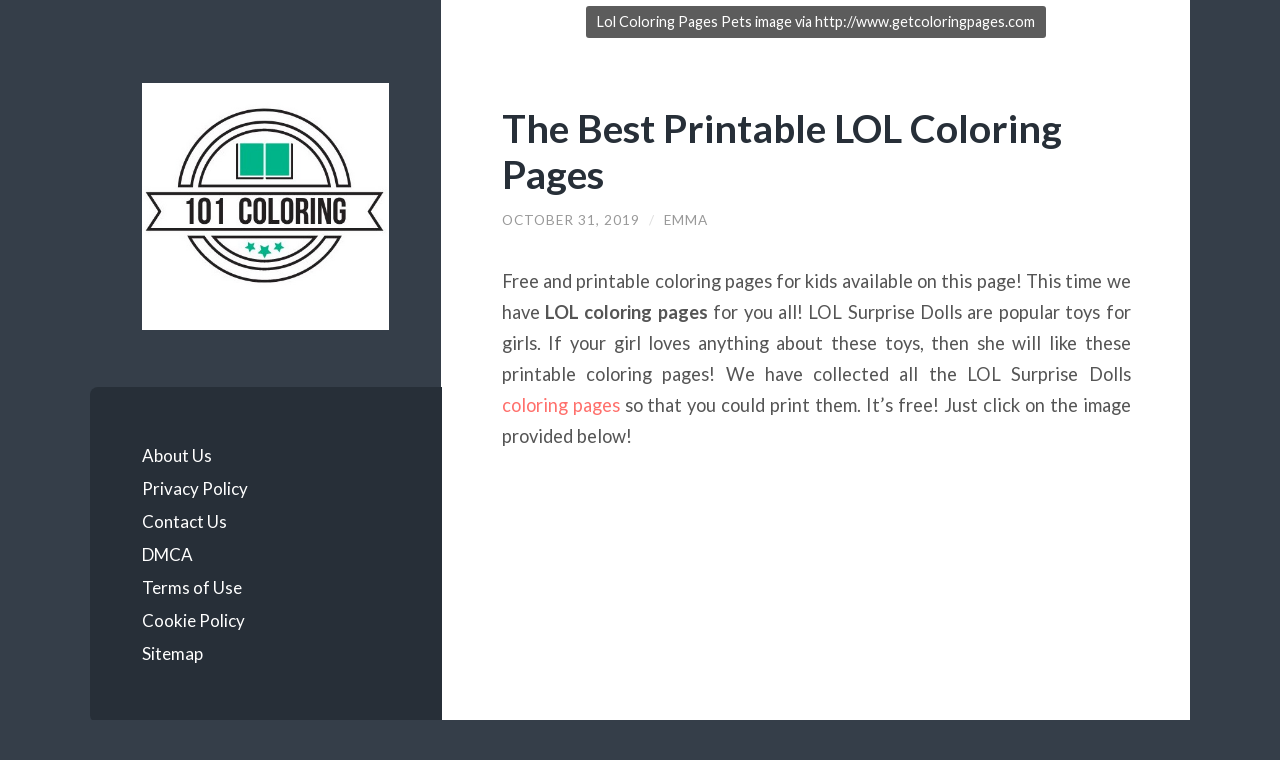

--- FILE ---
content_type: text/html; charset=UTF-8
request_url: https://101coloring.com/the-best-printable-lol-coloring-pages/
body_size: 11125
content:
<!DOCTYPE html>

<html lang="en-US">

	<head profile="http://gmpg.org/xfn/11">
		
		<meta http-equiv="Content-Type" content="text/html; charset=UTF-8" />
		<meta name="viewport" content="width=device-width, initial-scale=1.0, maximum-scale=1.0, user-scalable=no" >
		 
		<meta name='robots' content='index, follow, max-image-preview:large, max-snippet:-1, max-video-preview:-1' />
	<style>img:is([sizes="auto" i], [sizes^="auto," i]) { contain-intrinsic-size: 3000px 1500px }</style>
	
	<!-- This site is optimized with the Yoast SEO plugin v25.6 - https://yoast.com/wordpress/plugins/seo/ -->
	<title>The Best Printable LOL Coloring Pages | 101 Coloring</title>
	<meta name="description" content="Free and printable coloring pages for kids available on this page! This time we have LOL coloring pages for you all! LOL Surprise Dolls are popular toys for girls." />
	<link rel="canonical" href="https://101coloring.com/the-best-printable-lol-coloring-pages/" />
	<meta property="og:locale" content="en_US" />
	<meta property="og:type" content="article" />
	<meta property="og:title" content="The Best Printable LOL Coloring Pages | 101 Coloring" />
	<meta property="og:description" content="Free and printable coloring pages for kids available on this page! This time we have LOL coloring pages for you all! LOL Surprise Dolls are popular toys for girls." />
	<meta property="og:url" content="https://101coloring.com/the-best-printable-lol-coloring-pages/" />
	<meta property="og:site_name" content="101 Coloring" />
	<meta property="article:published_time" content="2019-10-31T15:54:41+00:00" />
	<meta property="og:image" content="https://101coloring.com/wp-content/uploads/Lol-Coloring-Pages-Pets.jpg" />
	<meta property="og:image:width" content="1000" />
	<meta property="og:image:height" content="1171" />
	<meta property="og:image:type" content="image/jpeg" />
	<meta name="author" content="Emma" />
	<meta name="twitter:card" content="summary_large_image" />
	<meta name="twitter:label1" content="Written by" />
	<meta name="twitter:data1" content="Emma" />
	<meta name="twitter:label2" content="Est. reading time" />
	<meta name="twitter:data2" content="2 minutes" />
	<script type="application/ld+json" class="yoast-schema-graph">{"@context":"https://schema.org","@graph":[{"@type":"Article","@id":"https://101coloring.com/the-best-printable-lol-coloring-pages/#article","isPartOf":{"@id":"https://101coloring.com/the-best-printable-lol-coloring-pages/"},"author":{"name":"Emma","@id":"https://101coloring.com/#/schema/person/04739aecbdf17a6e3b1af2babda8f82f"},"headline":"The Best Printable LOL Coloring Pages","datePublished":"2019-10-31T15:54:41+00:00","mainEntityOfPage":{"@id":"https://101coloring.com/the-best-printable-lol-coloring-pages/"},"wordCount":400,"publisher":{"@id":"https://101coloring.com/#organization"},"image":{"@id":"https://101coloring.com/the-best-printable-lol-coloring-pages/#primaryimage"},"thumbnailUrl":"https://101coloring.com/wp-content/uploads/Lol-Coloring-Pages-Pets.jpg","keywords":["The Best Printable LOL Coloring Pages"],"articleSection":["Cartoon"],"inLanguage":"en-US"},{"@type":"WebPage","@id":"https://101coloring.com/the-best-printable-lol-coloring-pages/","url":"https://101coloring.com/the-best-printable-lol-coloring-pages/","name":"The Best Printable LOL Coloring Pages | 101 Coloring","isPartOf":{"@id":"https://101coloring.com/#website"},"primaryImageOfPage":{"@id":"https://101coloring.com/the-best-printable-lol-coloring-pages/#primaryimage"},"image":{"@id":"https://101coloring.com/the-best-printable-lol-coloring-pages/#primaryimage"},"thumbnailUrl":"https://101coloring.com/wp-content/uploads/Lol-Coloring-Pages-Pets.jpg","datePublished":"2019-10-31T15:54:41+00:00","description":"Free and printable coloring pages for kids available on this page! This time we have LOL coloring pages for you all! LOL Surprise Dolls are popular toys for girls.","breadcrumb":{"@id":"https://101coloring.com/the-best-printable-lol-coloring-pages/#breadcrumb"},"inLanguage":"en-US","potentialAction":[{"@type":"ReadAction","target":["https://101coloring.com/the-best-printable-lol-coloring-pages/"]}]},{"@type":"ImageObject","inLanguage":"en-US","@id":"https://101coloring.com/the-best-printable-lol-coloring-pages/#primaryimage","url":"https://101coloring.com/wp-content/uploads/Lol-Coloring-Pages-Pets.jpg","contentUrl":"https://101coloring.com/wp-content/uploads/Lol-Coloring-Pages-Pets.jpg","width":1000,"height":1171,"caption":"Lol Coloring Pages Pets image via http://www.getcoloringpages.com"},{"@type":"BreadcrumbList","@id":"https://101coloring.com/the-best-printable-lol-coloring-pages/#breadcrumb","itemListElement":[{"@type":"ListItem","position":1,"name":"Home","item":"https://101coloring.com/"},{"@type":"ListItem","position":2,"name":"The Best Printable LOL Coloring Pages"}]},{"@type":"WebSite","@id":"https://101coloring.com/#website","url":"https://101coloring.com/","name":"101 Coloring","description":"Free Printable Coloring Pages for Kids and Adults","publisher":{"@id":"https://101coloring.com/#organization"},"potentialAction":[{"@type":"SearchAction","target":{"@type":"EntryPoint","urlTemplate":"https://101coloring.com/?s={search_term_string}"},"query-input":{"@type":"PropertyValueSpecification","valueRequired":true,"valueName":"search_term_string"}}],"inLanguage":"en-US"},{"@type":"Organization","@id":"https://101coloring.com/#organization","name":"101 Coloring","url":"https://101coloring.com/","logo":{"@type":"ImageObject","inLanguage":"en-US","@id":"https://101coloring.com/#/schema/logo/image/","url":"https://101coloring.com/wp-content/uploads/101-Coloring-Logo.jpg","contentUrl":"https://101coloring.com/wp-content/uploads/101-Coloring-Logo.jpg","width":399,"height":400,"caption":"101 Coloring"},"image":{"@id":"https://101coloring.com/#/schema/logo/image/"},"sameAs":["https://www.pinterest.com/coloring101/"]},{"@type":"Person","@id":"https://101coloring.com/#/schema/person/04739aecbdf17a6e3b1af2babda8f82f","name":"Emma","image":{"@type":"ImageObject","inLanguage":"en-US","@id":"https://101coloring.com/#/schema/person/image/","url":"https://secure.gravatar.com/avatar/88f21820994978d0f8d0a855a4007901c77990a211770a5b1e0cef5de1655e92?s=96&d=mm&r=g","contentUrl":"https://secure.gravatar.com/avatar/88f21820994978d0f8d0a855a4007901c77990a211770a5b1e0cef5de1655e92?s=96&d=mm&r=g","caption":"Emma"}}]}</script>
	<!-- / Yoast SEO plugin. -->


<link rel="alternate" type="application/rss+xml" title="101 Coloring &raquo; Feed" href="https://101coloring.com/feed/" />
<link rel="alternate" type="application/rss+xml" title="101 Coloring &raquo; Comments Feed" href="https://101coloring.com/comments/feed/" />
<script type="text/javascript">
/* <![CDATA[ */
window._wpemojiSettings = {"baseUrl":"https:\/\/s.w.org\/images\/core\/emoji\/16.0.1\/72x72\/","ext":".png","svgUrl":"https:\/\/s.w.org\/images\/core\/emoji\/16.0.1\/svg\/","svgExt":".svg","source":{"concatemoji":"https:\/\/101coloring.com\/wp-includes\/js\/wp-emoji-release.min.js?ver=6.8.3"}};
/*! This file is auto-generated */
!function(s,n){var o,i,e;function c(e){try{var t={supportTests:e,timestamp:(new Date).valueOf()};sessionStorage.setItem(o,JSON.stringify(t))}catch(e){}}function p(e,t,n){e.clearRect(0,0,e.canvas.width,e.canvas.height),e.fillText(t,0,0);var t=new Uint32Array(e.getImageData(0,0,e.canvas.width,e.canvas.height).data),a=(e.clearRect(0,0,e.canvas.width,e.canvas.height),e.fillText(n,0,0),new Uint32Array(e.getImageData(0,0,e.canvas.width,e.canvas.height).data));return t.every(function(e,t){return e===a[t]})}function u(e,t){e.clearRect(0,0,e.canvas.width,e.canvas.height),e.fillText(t,0,0);for(var n=e.getImageData(16,16,1,1),a=0;a<n.data.length;a++)if(0!==n.data[a])return!1;return!0}function f(e,t,n,a){switch(t){case"flag":return n(e,"\ud83c\udff3\ufe0f\u200d\u26a7\ufe0f","\ud83c\udff3\ufe0f\u200b\u26a7\ufe0f")?!1:!n(e,"\ud83c\udde8\ud83c\uddf6","\ud83c\udde8\u200b\ud83c\uddf6")&&!n(e,"\ud83c\udff4\udb40\udc67\udb40\udc62\udb40\udc65\udb40\udc6e\udb40\udc67\udb40\udc7f","\ud83c\udff4\u200b\udb40\udc67\u200b\udb40\udc62\u200b\udb40\udc65\u200b\udb40\udc6e\u200b\udb40\udc67\u200b\udb40\udc7f");case"emoji":return!a(e,"\ud83e\udedf")}return!1}function g(e,t,n,a){var r="undefined"!=typeof WorkerGlobalScope&&self instanceof WorkerGlobalScope?new OffscreenCanvas(300,150):s.createElement("canvas"),o=r.getContext("2d",{willReadFrequently:!0}),i=(o.textBaseline="top",o.font="600 32px Arial",{});return e.forEach(function(e){i[e]=t(o,e,n,a)}),i}function t(e){var t=s.createElement("script");t.src=e,t.defer=!0,s.head.appendChild(t)}"undefined"!=typeof Promise&&(o="wpEmojiSettingsSupports",i=["flag","emoji"],n.supports={everything:!0,everythingExceptFlag:!0},e=new Promise(function(e){s.addEventListener("DOMContentLoaded",e,{once:!0})}),new Promise(function(t){var n=function(){try{var e=JSON.parse(sessionStorage.getItem(o));if("object"==typeof e&&"number"==typeof e.timestamp&&(new Date).valueOf()<e.timestamp+604800&&"object"==typeof e.supportTests)return e.supportTests}catch(e){}return null}();if(!n){if("undefined"!=typeof Worker&&"undefined"!=typeof OffscreenCanvas&&"undefined"!=typeof URL&&URL.createObjectURL&&"undefined"!=typeof Blob)try{var e="postMessage("+g.toString()+"("+[JSON.stringify(i),f.toString(),p.toString(),u.toString()].join(",")+"));",a=new Blob([e],{type:"text/javascript"}),r=new Worker(URL.createObjectURL(a),{name:"wpTestEmojiSupports"});return void(r.onmessage=function(e){c(n=e.data),r.terminate(),t(n)})}catch(e){}c(n=g(i,f,p,u))}t(n)}).then(function(e){for(var t in e)n.supports[t]=e[t],n.supports.everything=n.supports.everything&&n.supports[t],"flag"!==t&&(n.supports.everythingExceptFlag=n.supports.everythingExceptFlag&&n.supports[t]);n.supports.everythingExceptFlag=n.supports.everythingExceptFlag&&!n.supports.flag,n.DOMReady=!1,n.readyCallback=function(){n.DOMReady=!0}}).then(function(){return e}).then(function(){var e;n.supports.everything||(n.readyCallback(),(e=n.source||{}).concatemoji?t(e.concatemoji):e.wpemoji&&e.twemoji&&(t(e.twemoji),t(e.wpemoji)))}))}((window,document),window._wpemojiSettings);
/* ]]> */
</script>

<style id='wp-emoji-styles-inline-css' type='text/css'>

	img.wp-smiley, img.emoji {
		display: inline !important;
		border: none !important;
		box-shadow: none !important;
		height: 1em !important;
		width: 1em !important;
		margin: 0 0.07em !important;
		vertical-align: -0.1em !important;
		background: none !important;
		padding: 0 !important;
	}
</style>
<link rel='stylesheet' id='wp-block-library-css' href='https://101coloring.com/wp-includes/css/dist/block-library/style.min.css?ver=6.8.3' type='text/css' media='all' />
<style id='classic-theme-styles-inline-css' type='text/css'>
/*! This file is auto-generated */
.wp-block-button__link{color:#fff;background-color:#32373c;border-radius:9999px;box-shadow:none;text-decoration:none;padding:calc(.667em + 2px) calc(1.333em + 2px);font-size:1.125em}.wp-block-file__button{background:#32373c;color:#fff;text-decoration:none}
</style>
<style id='global-styles-inline-css' type='text/css'>
:root{--wp--preset--aspect-ratio--square: 1;--wp--preset--aspect-ratio--4-3: 4/3;--wp--preset--aspect-ratio--3-4: 3/4;--wp--preset--aspect-ratio--3-2: 3/2;--wp--preset--aspect-ratio--2-3: 2/3;--wp--preset--aspect-ratio--16-9: 16/9;--wp--preset--aspect-ratio--9-16: 9/16;--wp--preset--color--black: #272F38;--wp--preset--color--cyan-bluish-gray: #abb8c3;--wp--preset--color--white: #fff;--wp--preset--color--pale-pink: #f78da7;--wp--preset--color--vivid-red: #cf2e2e;--wp--preset--color--luminous-vivid-orange: #ff6900;--wp--preset--color--luminous-vivid-amber: #fcb900;--wp--preset--color--light-green-cyan: #7bdcb5;--wp--preset--color--vivid-green-cyan: #00d084;--wp--preset--color--pale-cyan-blue: #8ed1fc;--wp--preset--color--vivid-cyan-blue: #0693e3;--wp--preset--color--vivid-purple: #9b51e0;--wp--preset--color--accent: #FF706C;--wp--preset--color--dark-gray: #444;--wp--preset--color--medium-gray: #666;--wp--preset--color--light-gray: #888;--wp--preset--gradient--vivid-cyan-blue-to-vivid-purple: linear-gradient(135deg,rgba(6,147,227,1) 0%,rgb(155,81,224) 100%);--wp--preset--gradient--light-green-cyan-to-vivid-green-cyan: linear-gradient(135deg,rgb(122,220,180) 0%,rgb(0,208,130) 100%);--wp--preset--gradient--luminous-vivid-amber-to-luminous-vivid-orange: linear-gradient(135deg,rgba(252,185,0,1) 0%,rgba(255,105,0,1) 100%);--wp--preset--gradient--luminous-vivid-orange-to-vivid-red: linear-gradient(135deg,rgba(255,105,0,1) 0%,rgb(207,46,46) 100%);--wp--preset--gradient--very-light-gray-to-cyan-bluish-gray: linear-gradient(135deg,rgb(238,238,238) 0%,rgb(169,184,195) 100%);--wp--preset--gradient--cool-to-warm-spectrum: linear-gradient(135deg,rgb(74,234,220) 0%,rgb(151,120,209) 20%,rgb(207,42,186) 40%,rgb(238,44,130) 60%,rgb(251,105,98) 80%,rgb(254,248,76) 100%);--wp--preset--gradient--blush-light-purple: linear-gradient(135deg,rgb(255,206,236) 0%,rgb(152,150,240) 100%);--wp--preset--gradient--blush-bordeaux: linear-gradient(135deg,rgb(254,205,165) 0%,rgb(254,45,45) 50%,rgb(107,0,62) 100%);--wp--preset--gradient--luminous-dusk: linear-gradient(135deg,rgb(255,203,112) 0%,rgb(199,81,192) 50%,rgb(65,88,208) 100%);--wp--preset--gradient--pale-ocean: linear-gradient(135deg,rgb(255,245,203) 0%,rgb(182,227,212) 50%,rgb(51,167,181) 100%);--wp--preset--gradient--electric-grass: linear-gradient(135deg,rgb(202,248,128) 0%,rgb(113,206,126) 100%);--wp--preset--gradient--midnight: linear-gradient(135deg,rgb(2,3,129) 0%,rgb(40,116,252) 100%);--wp--preset--font-size--small: 16px;--wp--preset--font-size--medium: 20px;--wp--preset--font-size--large: 24px;--wp--preset--font-size--x-large: 42px;--wp--preset--font-size--regular: 18px;--wp--preset--font-size--larger: 32px;--wp--preset--spacing--20: 0.44rem;--wp--preset--spacing--30: 0.67rem;--wp--preset--spacing--40: 1rem;--wp--preset--spacing--50: 1.5rem;--wp--preset--spacing--60: 2.25rem;--wp--preset--spacing--70: 3.38rem;--wp--preset--spacing--80: 5.06rem;--wp--preset--shadow--natural: 6px 6px 9px rgba(0, 0, 0, 0.2);--wp--preset--shadow--deep: 12px 12px 50px rgba(0, 0, 0, 0.4);--wp--preset--shadow--sharp: 6px 6px 0px rgba(0, 0, 0, 0.2);--wp--preset--shadow--outlined: 6px 6px 0px -3px rgba(255, 255, 255, 1), 6px 6px rgba(0, 0, 0, 1);--wp--preset--shadow--crisp: 6px 6px 0px rgba(0, 0, 0, 1);}:where(.is-layout-flex){gap: 0.5em;}:where(.is-layout-grid){gap: 0.5em;}body .is-layout-flex{display: flex;}.is-layout-flex{flex-wrap: wrap;align-items: center;}.is-layout-flex > :is(*, div){margin: 0;}body .is-layout-grid{display: grid;}.is-layout-grid > :is(*, div){margin: 0;}:where(.wp-block-columns.is-layout-flex){gap: 2em;}:where(.wp-block-columns.is-layout-grid){gap: 2em;}:where(.wp-block-post-template.is-layout-flex){gap: 1.25em;}:where(.wp-block-post-template.is-layout-grid){gap: 1.25em;}.has-black-color{color: var(--wp--preset--color--black) !important;}.has-cyan-bluish-gray-color{color: var(--wp--preset--color--cyan-bluish-gray) !important;}.has-white-color{color: var(--wp--preset--color--white) !important;}.has-pale-pink-color{color: var(--wp--preset--color--pale-pink) !important;}.has-vivid-red-color{color: var(--wp--preset--color--vivid-red) !important;}.has-luminous-vivid-orange-color{color: var(--wp--preset--color--luminous-vivid-orange) !important;}.has-luminous-vivid-amber-color{color: var(--wp--preset--color--luminous-vivid-amber) !important;}.has-light-green-cyan-color{color: var(--wp--preset--color--light-green-cyan) !important;}.has-vivid-green-cyan-color{color: var(--wp--preset--color--vivid-green-cyan) !important;}.has-pale-cyan-blue-color{color: var(--wp--preset--color--pale-cyan-blue) !important;}.has-vivid-cyan-blue-color{color: var(--wp--preset--color--vivid-cyan-blue) !important;}.has-vivid-purple-color{color: var(--wp--preset--color--vivid-purple) !important;}.has-black-background-color{background-color: var(--wp--preset--color--black) !important;}.has-cyan-bluish-gray-background-color{background-color: var(--wp--preset--color--cyan-bluish-gray) !important;}.has-white-background-color{background-color: var(--wp--preset--color--white) !important;}.has-pale-pink-background-color{background-color: var(--wp--preset--color--pale-pink) !important;}.has-vivid-red-background-color{background-color: var(--wp--preset--color--vivid-red) !important;}.has-luminous-vivid-orange-background-color{background-color: var(--wp--preset--color--luminous-vivid-orange) !important;}.has-luminous-vivid-amber-background-color{background-color: var(--wp--preset--color--luminous-vivid-amber) !important;}.has-light-green-cyan-background-color{background-color: var(--wp--preset--color--light-green-cyan) !important;}.has-vivid-green-cyan-background-color{background-color: var(--wp--preset--color--vivid-green-cyan) !important;}.has-pale-cyan-blue-background-color{background-color: var(--wp--preset--color--pale-cyan-blue) !important;}.has-vivid-cyan-blue-background-color{background-color: var(--wp--preset--color--vivid-cyan-blue) !important;}.has-vivid-purple-background-color{background-color: var(--wp--preset--color--vivid-purple) !important;}.has-black-border-color{border-color: var(--wp--preset--color--black) !important;}.has-cyan-bluish-gray-border-color{border-color: var(--wp--preset--color--cyan-bluish-gray) !important;}.has-white-border-color{border-color: var(--wp--preset--color--white) !important;}.has-pale-pink-border-color{border-color: var(--wp--preset--color--pale-pink) !important;}.has-vivid-red-border-color{border-color: var(--wp--preset--color--vivid-red) !important;}.has-luminous-vivid-orange-border-color{border-color: var(--wp--preset--color--luminous-vivid-orange) !important;}.has-luminous-vivid-amber-border-color{border-color: var(--wp--preset--color--luminous-vivid-amber) !important;}.has-light-green-cyan-border-color{border-color: var(--wp--preset--color--light-green-cyan) !important;}.has-vivid-green-cyan-border-color{border-color: var(--wp--preset--color--vivid-green-cyan) !important;}.has-pale-cyan-blue-border-color{border-color: var(--wp--preset--color--pale-cyan-blue) !important;}.has-vivid-cyan-blue-border-color{border-color: var(--wp--preset--color--vivid-cyan-blue) !important;}.has-vivid-purple-border-color{border-color: var(--wp--preset--color--vivid-purple) !important;}.has-vivid-cyan-blue-to-vivid-purple-gradient-background{background: var(--wp--preset--gradient--vivid-cyan-blue-to-vivid-purple) !important;}.has-light-green-cyan-to-vivid-green-cyan-gradient-background{background: var(--wp--preset--gradient--light-green-cyan-to-vivid-green-cyan) !important;}.has-luminous-vivid-amber-to-luminous-vivid-orange-gradient-background{background: var(--wp--preset--gradient--luminous-vivid-amber-to-luminous-vivid-orange) !important;}.has-luminous-vivid-orange-to-vivid-red-gradient-background{background: var(--wp--preset--gradient--luminous-vivid-orange-to-vivid-red) !important;}.has-very-light-gray-to-cyan-bluish-gray-gradient-background{background: var(--wp--preset--gradient--very-light-gray-to-cyan-bluish-gray) !important;}.has-cool-to-warm-spectrum-gradient-background{background: var(--wp--preset--gradient--cool-to-warm-spectrum) !important;}.has-blush-light-purple-gradient-background{background: var(--wp--preset--gradient--blush-light-purple) !important;}.has-blush-bordeaux-gradient-background{background: var(--wp--preset--gradient--blush-bordeaux) !important;}.has-luminous-dusk-gradient-background{background: var(--wp--preset--gradient--luminous-dusk) !important;}.has-pale-ocean-gradient-background{background: var(--wp--preset--gradient--pale-ocean) !important;}.has-electric-grass-gradient-background{background: var(--wp--preset--gradient--electric-grass) !important;}.has-midnight-gradient-background{background: var(--wp--preset--gradient--midnight) !important;}.has-small-font-size{font-size: var(--wp--preset--font-size--small) !important;}.has-medium-font-size{font-size: var(--wp--preset--font-size--medium) !important;}.has-large-font-size{font-size: var(--wp--preset--font-size--large) !important;}.has-x-large-font-size{font-size: var(--wp--preset--font-size--x-large) !important;}
:where(.wp-block-post-template.is-layout-flex){gap: 1.25em;}:where(.wp-block-post-template.is-layout-grid){gap: 1.25em;}
:where(.wp-block-columns.is-layout-flex){gap: 2em;}:where(.wp-block-columns.is-layout-grid){gap: 2em;}
:root :where(.wp-block-pullquote){font-size: 1.5em;line-height: 1.6;}
</style>
<link rel='stylesheet' id='wilson_fonts-css' href='//fonts.googleapis.com/css?family=Lato%3A400%2C700%2C400italic%2C700italic%7CRaleway%3A400%2C700&#038;ver=1' type='text/css' media='all' />
<link rel='stylesheet' id='wilson_style-css' href='https://101coloring.com/wp-content/themes/wilson/style.css?ver=1.0' type='text/css' media='all' />
<script type="text/javascript" src="https://101coloring.com/wp-includes/js/jquery/jquery.min.js?ver=3.7.1" id="jquery-core-js"></script>
<script type="text/javascript" src="https://101coloring.com/wp-includes/js/jquery/jquery-migrate.min.js?ver=3.4.1" id="jquery-migrate-js"></script>
<link rel="https://api.w.org/" href="https://101coloring.com/wp-json/" /><link rel="alternate" title="JSON" type="application/json" href="https://101coloring.com/wp-json/wp/v2/posts/1033" /><link rel="EditURI" type="application/rsd+xml" title="RSD" href="https://101coloring.com/xmlrpc.php?rsd" />
<meta name="generator" content="WordPress 6.8.3" />
<link rel='shortlink' href='https://101coloring.com/?p=1033' />
<link rel="alternate" title="oEmbed (JSON)" type="application/json+oembed" href="https://101coloring.com/wp-json/oembed/1.0/embed?url=https%3A%2F%2F101coloring.com%2Fthe-best-printable-lol-coloring-pages%2F" />
<link rel="alternate" title="oEmbed (XML)" type="text/xml+oembed" href="https://101coloring.com/wp-json/oembed/1.0/embed?url=https%3A%2F%2F101coloring.com%2Fthe-best-printable-lol-coloring-pages%2F&#038;format=xml" />
          <style>
          .has-post-thumbnail img.wp-post-image, 
          .attachment-twentyseventeen-featured-image.wp-post-image { display: none !important; }          
          </style><!-- Global site tag (gtag.js) - Google Analytics -->
<script async src="https://www.googletagmanager.com/gtag/js?id=UA-108351172-5"></script>
<script>
  window.dataLayer = window.dataLayer || [];
  function gtag(){dataLayer.push(arguments);}
  gtag('js', new Date());

  gtag('config', 'UA-108351172-5');
</script>

<script data-ad-client="ca-pub-1064402684363737" async src="https://pagead2.googlesyndication.com/pagead/js/adsbygoogle.js"></script><!--Customizer CSS--><style type="text/css"></style><!--/Customizer CSS-->	
	</head>
	
	<body data-rsssl=1 class="wp-singular post-template-default single single-post postid-1033 single-format-standard wp-theme-wilson has-featured-image">

			
		<div class="wrapper">
	
			<div class="sidebar">
							
				<div class="blog-header">
				
										
						<a class="blog-logo" href='https://101coloring.com' title='101 Coloring &mdash; Free Printable Coloring Pages for Kids and Adults' rel='home'>
				        	<img src="https://101coloring.com/wp-content/uploads/101-Coloring-Logo.jpg" alt="101 Coloring">
				        </a>
					
					
				</div><!-- .blog-header -->
				
				<div class="nav-toggle toggle">
				
					<p>
						<span class="show">Show menu</span>
						<span class="hide">Hide menu</span>
					</p>
				
					<div class="bars">
							
						<div class="bar"></div>
						<div class="bar"></div>
						<div class="bar"></div>
						
						<div class="clear"></div>
						
					</div><!-- .bars -->
				
				</div><!-- .nav-toggle -->
				
				<div class="blog-menu">
			
					<ul class="navigation">
					
						<li id="menu-item-348" class="menu-item menu-item-type-post_type menu-item-object-page menu-item-348"><a href="https://101coloring.com/about-us/">About Us</a></li>
<li id="menu-item-345" class="menu-item menu-item-type-post_type menu-item-object-page menu-item-privacy-policy menu-item-345"><a rel="privacy-policy" href="https://101coloring.com/privacy-policy/">Privacy Policy</a></li>
<li id="menu-item-347" class="menu-item menu-item-type-post_type menu-item-object-page menu-item-347"><a href="https://101coloring.com/contact-us/">Contact Us</a></li>
<li id="menu-item-342" class="menu-item menu-item-type-post_type menu-item-object-page menu-item-342"><a href="https://101coloring.com/digital-millennium-copyright-act-notice/">DMCA</a></li>
<li id="menu-item-344" class="menu-item menu-item-type-post_type menu-item-object-page menu-item-344"><a href="https://101coloring.com/terms-of-use/">Terms of Use</a></li>
<li id="menu-item-343" class="menu-item menu-item-type-post_type menu-item-object-page menu-item-343"><a href="https://101coloring.com/cookie-policy/">Cookie Policy</a></li>
<li id="menu-item-346" class="menu-item menu-item-type-post_type menu-item-object-page menu-item-346"><a href="https://101coloring.com/sitemap/">Sitemap</a></li>
												
					 </ul><!-- .navigation -->
					 
					 <div class="clear"></div>
					 
				</div><!-- .blog-menu -->
				
				<div class="mobile-menu">
						 
					 <ul class="navigation">
					
						<li class="menu-item menu-item-type-post_type menu-item-object-page menu-item-348"><a href="https://101coloring.com/about-us/">About Us</a></li>
<li class="menu-item menu-item-type-post_type menu-item-object-page menu-item-privacy-policy menu-item-345"><a rel="privacy-policy" href="https://101coloring.com/privacy-policy/">Privacy Policy</a></li>
<li class="menu-item menu-item-type-post_type menu-item-object-page menu-item-347"><a href="https://101coloring.com/contact-us/">Contact Us</a></li>
<li class="menu-item menu-item-type-post_type menu-item-object-page menu-item-342"><a href="https://101coloring.com/digital-millennium-copyright-act-notice/">DMCA</a></li>
<li class="menu-item menu-item-type-post_type menu-item-object-page menu-item-344"><a href="https://101coloring.com/terms-of-use/">Terms of Use</a></li>
<li class="menu-item menu-item-type-post_type menu-item-object-page menu-item-343"><a href="https://101coloring.com/cookie-policy/">Cookie Policy</a></li>
<li class="menu-item menu-item-type-post_type menu-item-object-page menu-item-346"><a href="https://101coloring.com/sitemap/">Sitemap</a></li>
						
					 </ul>
					 
				</div><!-- .mobile-menu -->
				
				
					<div class="widgets" role="complementary">
					
						<div class="widget widget_search"><div class="widget-content"><form method="get" class="searchform" action="https://101coloring.com" id="searchform">
    <input type="search" value="" placeholder="Search form" name="s" id="s" /> 
    <a href="javascript:{}" onclick="document.getElementById( 'searchform' ).submit(); return false;" title="Search" class="searchsubmit">Submit</a>
</form></div><div class="clear"></div></div>
		<div class="widget widget_recent_entries"><div class="widget-content">
		<h3 class="widget-title">Recent Posts</h3>
		<ul>
											<li>
					<a href="https://101coloring.com/color-by-number-worksheet-free/">Color by Number Worksheet Free</a>
									</li>
											<li>
					<a href="https://101coloring.com/printable-top-wing-coloring-pages/">Printable Top Wing Coloring Pages</a>
									</li>
											<li>
					<a href="https://101coloring.com/ship-coloring-pages-for-kids/">Ship Coloring Pages for Kids</a>
									</li>
											<li>
					<a href="https://101coloring.com/free-printable-monster-coloring-pages/">Free Printable Monster Coloring Pages</a>
									</li>
											<li>
					<a href="https://101coloring.com/free-beautiful-spring-color-by-number-worksheets/">Free Beautiful Spring Color By Number Worksheets</a>
									</li>
					</ul>

		</div><div class="clear"></div></div><div class="widget_text widget widget_custom_html"><div class="widget_text widget-content"><div class="textwidget custom-html-widget"><script async src="https://pagead2.googlesyndication.com/pagead/js/adsbygoogle.js"></script>
<!-- Responsive New -->
<ins class="adsbygoogle"
     style="display:block"
     data-ad-client="ca-pub-1064402684363737"
     data-ad-slot="2924956751"
     data-ad-format="auto"
     data-full-width-responsive="true"></ins>
<script>
     (adsbygoogle = window.adsbygoogle || []).push({});
</script></div></div><div class="clear"></div></div><div class="widget widget_categories"><div class="widget-content"><h3 class="widget-title">Categories</h3>
			<ul>
					<li class="cat-item cat-item-217"><a href="https://101coloring.com/category/adults/">Adults</a>
</li>
	<li class="cat-item cat-item-216"><a href="https://101coloring.com/category/animals/">Animals</a>
</li>
	<li class="cat-item cat-item-503"><a href="https://101coloring.com/category/bible/">Bible</a>
</li>
	<li class="cat-item cat-item-221"><a href="https://101coloring.com/category/boys/">Boys</a>
</li>
	<li class="cat-item cat-item-219"><a href="https://101coloring.com/category/cartoon/">Cartoon</a>
</li>
	<li class="cat-item cat-item-225"><a href="https://101coloring.com/category/christmas/">Christmas</a>
</li>
	<li class="cat-item cat-item-252"><a href="https://101coloring.com/category/color-by-numbers/">Color By Numbers</a>
</li>
	<li class="cat-item cat-item-579"><a href="https://101coloring.com/category/coloring-for-kids/">Coloring for Kids</a>
</li>
	<li class="cat-item cat-item-218"><a href="https://101coloring.com/category/disney/">Disney</a>
</li>
	<li class="cat-item cat-item-582"><a href="https://101coloring.com/category/dot-to-dot/">Dot to Dot</a>
</li>
	<li class="cat-item cat-item-229"><a href="https://101coloring.com/category/flowers/">Flowers</a>
</li>
	<li class="cat-item cat-item-240"><a href="https://101coloring.com/category/foods/">Foods</a>
</li>
	<li class="cat-item cat-item-223"><a href="https://101coloring.com/category/fruits/">Fruits</a>
</li>
	<li class="cat-item cat-item-538"><a href="https://101coloring.com/category/games/">Games</a>
</li>
	<li class="cat-item cat-item-222"><a href="https://101coloring.com/category/girls/">Girls</a>
</li>
	<li class="cat-item cat-item-224"><a href="https://101coloring.com/category/halloween/">Halloween</a>
</li>
	<li class="cat-item cat-item-234"><a href="https://101coloring.com/category/holidays/">Holidays</a>
</li>
	<li class="cat-item cat-item-326"><a href="https://101coloring.com/category/movies/">Movies</a>
</li>
	<li class="cat-item cat-item-557"><a href="https://101coloring.com/category/school/">School</a>
</li>
	<li class="cat-item cat-item-226"><a href="https://101coloring.com/category/seasons/">Seasons</a>
</li>
	<li class="cat-item cat-item-287"><a href="https://101coloring.com/category/sports/">Sports</a>
</li>
	<li class="cat-item cat-item-220"><a href="https://101coloring.com/category/superhero/">Superhero</a>
</li>
			</ul>

			</div><div class="clear"></div></div><div class="widget widget_calendar"><div class="widget-content"><div id="calendar_wrap" class="calendar_wrap"><table id="wp-calendar" class="wp-calendar-table">
	<caption>January 2026</caption>
	<thead>
	<tr>
		<th scope="col" aria-label="Monday">M</th>
		<th scope="col" aria-label="Tuesday">T</th>
		<th scope="col" aria-label="Wednesday">W</th>
		<th scope="col" aria-label="Thursday">T</th>
		<th scope="col" aria-label="Friday">F</th>
		<th scope="col" aria-label="Saturday">S</th>
		<th scope="col" aria-label="Sunday">S</th>
	</tr>
	</thead>
	<tbody>
	<tr>
		<td colspan="3" class="pad">&nbsp;</td><td>1</td><td>2</td><td>3</td><td>4</td>
	</tr>
	<tr>
		<td>5</td><td>6</td><td>7</td><td>8</td><td>9</td><td>10</td><td>11</td>
	</tr>
	<tr>
		<td>12</td><td>13</td><td>14</td><td id="today">15</td><td>16</td><td>17</td><td>18</td>
	</tr>
	<tr>
		<td>19</td><td>20</td><td>21</td><td>22</td><td>23</td><td>24</td><td>25</td>
	</tr>
	<tr>
		<td>26</td><td>27</td><td>28</td><td>29</td><td>30</td><td>31</td>
		<td class="pad" colspan="1">&nbsp;</td>
	</tr>
	</tbody>
	</table><nav aria-label="Previous and next months" class="wp-calendar-nav">
		<span class="wp-calendar-nav-prev"><a href="https://101coloring.com/2022/11/">&laquo; Nov</a></span>
		<span class="pad">&nbsp;</span>
		<span class="wp-calendar-nav-next">&nbsp;</span>
	</nav></div></div><div class="clear"></div></div>						
					</div><!-- .widgets -->
					
													
			</div><!-- .sidebar -->
<div class="content">
											        
		
		<div class="posts">
	
			<div id="post-1033" class="post-1033 post type-post status-publish format-standard has-post-thumbnail hentry category-cartoon tag-the-best-printable-lol-coloring-pages has-featured-image">
			
								
					<div class="featured-media">
					
						<a href="https://101coloring.com/the-best-printable-lol-coloring-pages/" rel="bookmark" title="The Best Printable LOL Coloring Pages">
						
							<img width="788" height="923" src="https://101coloring.com/wp-content/uploads/Lol-Coloring-Pages-Pets-788x923.jpg" class="attachment-post-image size-post-image wp-post-image" alt="Lol Coloring Pages Pets" decoding="async" fetchpriority="high" srcset="https://101coloring.com/wp-content/uploads/Lol-Coloring-Pages-Pets-788x923.jpg 788w, https://101coloring.com/wp-content/uploads/Lol-Coloring-Pages-Pets-256x300.jpg 256w, https://101coloring.com/wp-content/uploads/Lol-Coloring-Pages-Pets-768x899.jpg 768w, https://101coloring.com/wp-content/uploads/Lol-Coloring-Pages-Pets-874x1024.jpg 874w, https://101coloring.com/wp-content/uploads/Lol-Coloring-Pages-Pets.jpg 1000w" sizes="(max-width: 788px) 100vw, 788px" />											
								<div class="media-caption-container">
								
									<p class="media-caption">Lol Coloring Pages Pets
image via http://www.getcoloringpages.com</p>
									
								</div>
								
														
						</a>
								
					</div><!-- .featured-media -->
						
							
				<div class="post-inner">

                    <div class="post-header">

                        
                            <h1 class="post-title"><a href="https://101coloring.com/the-best-printable-lol-coloring-pages/" rel="bookmark" title="The Best Printable LOL Coloring Pages">The Best Printable LOL Coloring Pages</a></h1>

                        
                        		
		<div class="post-meta">
		
			<span class="post-date"><a href="https://101coloring.com/the-best-printable-lol-coloring-pages/" title="The Best Printable LOL Coloring Pages">October 31, 2019</a></span>
			
			<span class="date-sep"> / </span>
				
			<span class="post-author"><a href="https://101coloring.com/author/emma/" title="Posts by Emma" rel="author">Emma</a></span>
			
						
						
												
		</div><!-- .post-meta -->

		
                    </div><!-- .post-header -->

                    <div class="post-content">

                        <p style="text-align: justify;">Free and printable coloring pages for kids available on this page! This time we have <strong>LOL coloring pages</strong> for you all! LOL Surprise Dolls are popular toys for girls. If your girl loves anything about these toys, then she will like these printable coloring pages! We have collected all the LOL Surprise Dolls <a href="https://101coloring.com/adorable-and-cute-coloring-pages-for-kids/">coloring pages</a> so that you could print them. It’s free! Just click on the image provided below!</p><div class='code-block code-block-1' style='margin: 8px auto; text-align: center; display: block; clear: both;'>
<script async src="https://pagead2.googlesyndication.com/pagead/js/adsbygoogle.js"></script>
<!-- Responsive New -->
<ins class="adsbygoogle"
     style="display:block"
     data-ad-client="ca-pub-1064402684363737"
     data-ad-slot="2924956751"
     data-ad-format="auto"
     data-full-width-responsive="true"></ins>
<script>
     (adsbygoogle = window.adsbygoogle || []).push({});
</script></div>

<p><span id="more-1033"></span></p>
<div id="attachment_1034" style="width: 735px" class="wp-caption aligncenter"><a href="https://101coloring.com/?attachment_id=1034" rel="attachment wp-att-1034"><img decoding="async" aria-describedby="caption-attachment-1034" class="size-large wp-image-1034" src="https://101coloring.com/wp-content/uploads/Lol-Coloring-Pages-Baby-725x1024.jpg" alt="Lol Coloring Pages Baby" width="725" height="1024" srcset="https://101coloring.com/wp-content/uploads/Lol-Coloring-Pages-Baby-725x1024.jpg 725w, https://101coloring.com/wp-content/uploads/Lol-Coloring-Pages-Baby-212x300.jpg 212w, https://101coloring.com/wp-content/uploads/Lol-Coloring-Pages-Baby-768x1085.jpg 768w, https://101coloring.com/wp-content/uploads/Lol-Coloring-Pages-Baby-788x1113.jpg 788w, https://101coloring.com/wp-content/uploads/Lol-Coloring-Pages-Baby.jpg 1000w" sizes="(max-width: 725px) 100vw, 725px" /></a><p id="caption-attachment-1034" class="wp-caption-text">Lol Coloring Pages Baby<br />image via http://www.supercoloring.com</p></div>
<p style="text-align: justify;">Explore our collection of <em>LOL coloring pages</em> below. Your children surely will love these coloring pages. Imagine an activity where your kids happily color the LOL doll pictures with their favorite coloring supplies. That&#8217;s the world you&#8217;ll find with L.O.L. Surprise! These are collectible printable <a href="https://101coloring.com/free-and-printable-pj-masks-coloring-pages/">coloring pages</a> discover.</p>
<div id="attachment_1035" style="width: 778px" class="wp-caption aligncenter"><a href="https://101coloring.com/?attachment_id=1035" rel="attachment wp-att-1035"><img decoding="async" aria-describedby="caption-attachment-1035" class="size-large wp-image-1035" src="https://101coloring.com/wp-content/uploads/Lol-Coloring-Pages-Diva-768x1024.jpg" alt="Lol Coloring Pages Diva" width="768" height="1024" srcset="https://101coloring.com/wp-content/uploads/Lol-Coloring-Pages-Diva-768x1024.jpg 768w, https://101coloring.com/wp-content/uploads/Lol-Coloring-Pages-Diva-225x300.jpg 225w, https://101coloring.com/wp-content/uploads/Lol-Coloring-Pages-Diva-788x1051.jpg 788w, https://101coloring.com/wp-content/uploads/Lol-Coloring-Pages-Diva.jpg 825w" sizes="(max-width: 768px) 100vw, 768px" /></a><p id="caption-attachment-1035" class="wp-caption-text">Lol Coloring Pages Diva<br />image via http://print-and-color.com</p></div>
<div id="attachment_1036" style="width: 798px" class="wp-caption aligncenter"><a href="https://101coloring.com/?attachment_id=1036" rel="attachment wp-att-1036"><img loading="lazy" decoding="async" aria-describedby="caption-attachment-1036" class="size-large wp-image-1036" src="https://101coloring.com/wp-content/uploads/Lol-Coloring-Pages-Dolls-792x1024.jpg" alt="Lol Coloring Pages Dolls" width="788" height="1019" srcset="https://101coloring.com/wp-content/uploads/Lol-Coloring-Pages-Dolls-792x1024.jpg 792w, https://101coloring.com/wp-content/uploads/Lol-Coloring-Pages-Dolls-232x300.jpg 232w, https://101coloring.com/wp-content/uploads/Lol-Coloring-Pages-Dolls-768x993.jpg 768w, https://101coloring.com/wp-content/uploads/Lol-Coloring-Pages-Dolls-788x1019.jpg 788w, https://101coloring.com/wp-content/uploads/Lol-Coloring-Pages-Dolls.jpg 1200w" sizes="auto, (max-width: 788px) 100vw, 788px" /></a><p id="caption-attachment-1036" class="wp-caption-text">Lol Coloring Pages Dolls<br />image via https://neilpaints.com</p></div>
<div id="attachment_1037" style="width: 798px" class="wp-caption aligncenter"><a href="https://101coloring.com/?attachment_id=1037" rel="attachment wp-att-1037"><img loading="lazy" decoding="async" aria-describedby="caption-attachment-1037" class="size-large wp-image-1037" src="https://101coloring.com/wp-content/uploads/Lol-Coloring-Pages-Lil-Sisters-794x1024.jpg" alt="Lol Coloring Pages Lil Sisters" width="788" height="1016" srcset="https://101coloring.com/wp-content/uploads/Lol-Coloring-Pages-Lil-Sisters-794x1024.jpg 794w, https://101coloring.com/wp-content/uploads/Lol-Coloring-Pages-Lil-Sisters-233x300.jpg 233w, https://101coloring.com/wp-content/uploads/Lol-Coloring-Pages-Lil-Sisters-768x990.jpg 768w, https://101coloring.com/wp-content/uploads/Lol-Coloring-Pages-Lil-Sisters-788x1016.jpg 788w, https://101coloring.com/wp-content/uploads/Lol-Coloring-Pages-Lil-Sisters.jpg 1000w" sizes="auto, (max-width: 788px) 100vw, 788px" /></a><p id="caption-attachment-1037" class="wp-caption-text">Lol Coloring Pages Lil Sisters<br />image via http://www.getcoloringpages.com</p></div>
<p style="text-align: justify;">L.O.L. Dolls are so cute and make great coloring pages. There are so many different little babies and L.O.L. pictures to choose from. How can a girl resist?  Lil Outrageous Little has so much variety, cuteness and attitude, they never get dull. We have a large collection of various LOL Surprise Dolls for your little ones. You can collect all of the coloring pages and you can color them all. Print all of our L.O.L. Dolls coloring pages for free.</p>
<div id="attachment_1038" style="width: 798px" class="wp-caption aligncenter"><a href="https://101coloring.com/?attachment_id=1038" rel="attachment wp-att-1038"><img loading="lazy" decoding="async" aria-describedby="caption-attachment-1038" class="size-large wp-image-1038" src="https://101coloring.com/wp-content/uploads/Lol-Coloring-Pages-Pets-874x1024.jpg" alt="Lol Coloring Pages Pets" width="788" height="923" srcset="https://101coloring.com/wp-content/uploads/Lol-Coloring-Pages-Pets-874x1024.jpg 874w, https://101coloring.com/wp-content/uploads/Lol-Coloring-Pages-Pets-256x300.jpg 256w, https://101coloring.com/wp-content/uploads/Lol-Coloring-Pages-Pets-768x899.jpg 768w, https://101coloring.com/wp-content/uploads/Lol-Coloring-Pages-Pets-788x923.jpg 788w, https://101coloring.com/wp-content/uploads/Lol-Coloring-Pages-Pets.jpg 1000w" sizes="auto, (max-width: 788px) 100vw, 788px" /></a><p id="caption-attachment-1038" class="wp-caption-text">Lol Coloring Pages Pets<br />image via http://www.getcoloringpages.com</p></div>
<div id="attachment_1039" style="width: 1010px" class="wp-caption aligncenter"><a href="https://101coloring.com/?attachment_id=1039" rel="attachment wp-att-1039"><img loading="lazy" decoding="async" aria-describedby="caption-attachment-1039" class="size-full wp-image-1039" src="https://101coloring.com/wp-content/uploads/Lol-Coloring-Pages-Surprise.png" alt="Lol Coloring Pages Surprise" width="1000" height="1000" srcset="https://101coloring.com/wp-content/uploads/Lol-Coloring-Pages-Surprise.png 1000w, https://101coloring.com/wp-content/uploads/Lol-Coloring-Pages-Surprise-150x150.png 150w, https://101coloring.com/wp-content/uploads/Lol-Coloring-Pages-Surprise-300x300.png 300w, https://101coloring.com/wp-content/uploads/Lol-Coloring-Pages-Surprise-768x768.png 768w, https://101coloring.com/wp-content/uploads/Lol-Coloring-Pages-Surprise-788x788.png 788w" sizes="auto, (max-width: 1000px) 100vw, 1000px" /></a><p id="caption-attachment-1039" class="wp-caption-text">Lol Coloring Pages Surprise<br />image via https://www.scribblefun.com</p></div>
<div id="attachment_1040" style="width: 798px" class="wp-caption aligncenter"><a href="https://101coloring.com/?attachment_id=1040" rel="attachment wp-att-1040"><img loading="lazy" decoding="async" aria-describedby="caption-attachment-1040" class="size-large wp-image-1040" src="https://101coloring.com/wp-content/uploads/Lol-Coloring-Pages-Unicorn-791x1024.jpg" alt="Lol Coloring Pages Unicorn" width="788" height="1020" srcset="https://101coloring.com/wp-content/uploads/Lol-Coloring-Pages-Unicorn-791x1024.jpg 791w, https://101coloring.com/wp-content/uploads/Lol-Coloring-Pages-Unicorn-232x300.jpg 232w, https://101coloring.com/wp-content/uploads/Lol-Coloring-Pages-Unicorn-768x994.jpg 768w, https://101coloring.com/wp-content/uploads/Lol-Coloring-Pages-Unicorn-788x1019.jpg 788w, https://101coloring.com/wp-content/uploads/Lol-Coloring-Pages-Unicorn.jpg 800w" sizes="auto, (max-width: 788px) 100vw, 788px" /></a><p id="caption-attachment-1040" class="wp-caption-text">Lol Coloring Pages Unicorn<br />image via https://www.lottalol.com</p></div>
<p style="text-align: justify;">The great thing about our coloring pages is that your children can do them online, or after you’ve printed them out. Children love coloring in and using their imaginations. Get them away from too much screen time, by extending their time with their favorite characters in an interactive way. We are always updating new coloring pages with various themes, so don’t hesitate to visit more often to snatch our gorgeous coloring pages!</p>
<div style="clear:both; margin-top:0em; margin-bottom:1em;"><a href="https://101coloring.com/paw-patrol-coloring-pages/" target="_blank" rel="nofollow" class="uf19366114069bce63e292d975a066bd5"><!-- INLINE RELATED POSTS 1/2 //--><style> .uf19366114069bce63e292d975a066bd5 { padding:0px; margin: 0; padding-top:1em!important; padding-bottom:1em!important; width:100%; display: block; font-weight:bold; background-color:#eaeaea; border:0!important; border-left:4px solid inherit!important; text-decoration:none; } .uf19366114069bce63e292d975a066bd5:active, .uf19366114069bce63e292d975a066bd5:hover { opacity: 1; transition: opacity 250ms; webkit-transition: opacity 250ms; text-decoration:none; } .uf19366114069bce63e292d975a066bd5 { transition: background-color 250ms; webkit-transition: background-color 250ms; opacity: 1; transition: opacity 250ms; webkit-transition: opacity 250ms; } .uf19366114069bce63e292d975a066bd5 .ctaText { font-weight:bold; color:#2C3E50; text-decoration:none; font-size: 16px; } .uf19366114069bce63e292d975a066bd5 .postTitle { color:inherit; text-decoration: underline!important; font-size: 16px; } .uf19366114069bce63e292d975a066bd5:hover .postTitle { text-decoration: underline!important; } </style><div style="padding-left:1em; padding-right:1em;"><span class="ctaText">Read Also:</span>&nbsp; <span class="postTitle">PAW Patrol Coloring Pages</span></div></a></div><div class='code-block code-block-2' style='margin: 8px auto; text-align: center; display: block; clear: both;'>
<script async src="https://pagead2.googlesyndication.com/pagead/js/adsbygoogle.js"></script>
<!-- Responsive New -->
<ins class="adsbygoogle"
     style="display:block"
     data-ad-client="ca-pub-1064402684363737"
     data-ad-slot="2924956751"
     data-ad-format="auto"
     data-full-width-responsive="true"></ins>
<script>
     (adsbygoogle = window.adsbygoogle || []).push({});
</script></div>
<!-- CONTENT END 1 -->

                        
                    </div><!-- .post-content -->

                    <div class="clear"></div>
				
                </div><!-- .post-inner -->

            </div><!-- .post -->

        </div><!-- .posts -->
								
        <div class="post-meta-bottom">

            <div class="post-cat-tags">

                <p class="post-categories"><span>Categories:</span> <a href="https://101coloring.com/category/cartoon/" rel="category tag">Cartoon</a></p>

                <p class="post-tags">Tags: <a href="https://101coloring.com/tag/the-best-printable-lol-coloring-pages/" rel="tag">The Best Printable LOL Coloring Pages</a></p>
            </div><!-- .post-cat-tags -->

            <div class="archive-nav post-nav">

                
                    <a class="post-nav-older" title="Previous post: Incredible Kawaii Coloring Pages for Kids" href="https://101coloring.com/incredible-kawaii-coloring-pages-for-kids/">
                        &laquo; Incredible Kawaii Coloring Pages for Kids                    </a>

                
                
                    <a class="post-nav-newer" title="Next post: Pretty Mermaid Coloring Pages for Girls" href="https://101coloring.com/pretty-mermaid-coloring-pages-for-girls/">
                        Pretty Mermaid Coloring Pages for Girls &raquo;                    </a>

                
                <div class="clear"></div>

            </div><!-- .post-nav -->

        </div><!-- .post-meta-bottom -->
	
	   
    <p class="nocomments">Comments are closed.</p>

 
				
       

<footer id="footer" class="site-footer" role="contentinfo" itemscope="itemscope" itemtype="http://schema.org/WPFooter">		

<div class="footer section large-padding bg-dark">
		
			 <!-- /footer-a -->
				
			 <!-- /footer-b -->
			
			<div class="clear"></div>
		
		</div> <!-- /footer -->
		
		<div class="credits">
		
			<div class="credits-inner">
			
				<p class="credits-left">
				
					&copy; 2026 <a href="https://101coloring.com" title="101 Coloring">101 Coloring</a>
				
				</p>
				
				<div class="clear"></div>
			
			</div> <!-- /credits-inner -->
			
		</div> <!-- /credits -->
	
	</div> <!-- /content -->
	
	<div class="clear"></div>
	
</div> <!-- /wrapper -->

</footer>
<script type="speculationrules">
{"prefetch":[{"source":"document","where":{"and":[{"href_matches":"\/*"},{"not":{"href_matches":["\/wp-*.php","\/wp-admin\/*","\/wp-content\/uploads\/*","\/wp-content\/*","\/wp-content\/plugins\/*","\/wp-content\/themes\/wilson\/*","\/*\\?(.+)"]}},{"not":{"selector_matches":"a[rel~=\"nofollow\"]"}},{"not":{"selector_matches":".no-prefetch, .no-prefetch a"}}]},"eagerness":"conservative"}]}
</script>
<script type="text/javascript" src="https://101coloring.com/wp-content/themes/wilson/js/global.js?ver=6.8.3" id="wilson_global-js"></script>

<div id="fb-root"></div>
		<script>(function(d, s, id) {
		  var js, fjs = d.getElementsByTagName(s)[0];
		  if (d.getElementById(id)) return;
		  js = d.createElement(s); js.id = id;js.async=true;
		  js.src = "//connect.facebook.net/en_US/all.js#xfbml=1&appId=1457615034522174";
		  fjs.parentNode.insertBefore(js, fjs);
		}(document, 'script', 'facebook-jssdk'));</script>

</body>
</html>

<!-- Page cached by LiteSpeed Cache 7.3.0.1 on 2026-01-15 15:45:44 -->

--- FILE ---
content_type: text/html; charset=utf-8
request_url: https://www.google.com/recaptcha/api2/aframe
body_size: 267
content:
<!DOCTYPE HTML><html><head><meta http-equiv="content-type" content="text/html; charset=UTF-8"></head><body><script nonce="RaRJOGzPVINS1c9gANerhA">/** Anti-fraud and anti-abuse applications only. See google.com/recaptcha */ try{var clients={'sodar':'https://pagead2.googlesyndication.com/pagead/sodar?'};window.addEventListener("message",function(a){try{if(a.source===window.parent){var b=JSON.parse(a.data);var c=clients[b['id']];if(c){var d=document.createElement('img');d.src=c+b['params']+'&rc='+(localStorage.getItem("rc::a")?sessionStorage.getItem("rc::b"):"");window.document.body.appendChild(d);sessionStorage.setItem("rc::e",parseInt(sessionStorage.getItem("rc::e")||0)+1);localStorage.setItem("rc::h",'1768728079210');}}}catch(b){}});window.parent.postMessage("_grecaptcha_ready", "*");}catch(b){}</script></body></html>